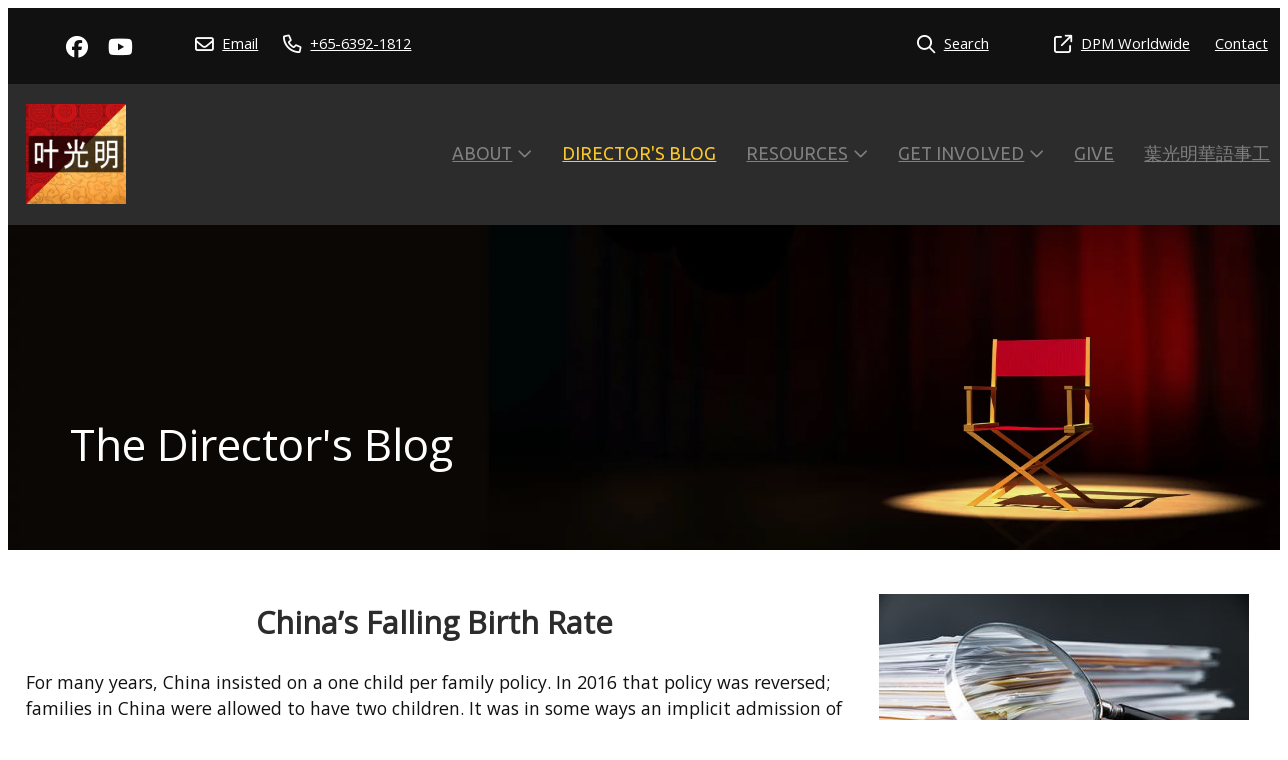

--- FILE ---
content_type: text/html;charset=utf-8
request_url: https://www.dpmchina.org/directors-blog/chinas-falling-birth-rate
body_size: 11049
content:
<!DOCTYPE html><html><head><title>China’s Falling Birth Rate</title><meta name="viewport" content="width=device-width, initial-scale=1"></meta><meta name="robots" content="index"></meta><meta property="og:title" content="China’s Falling Birth Rate"></meta><meta property="og:type" content="website"></meta><meta property="og:url" content="https://www.dpmchina.org/directors-blog/chinas-falling-birth-rate"></meta><meta property="og:site_name" content="Derek Prince Publications"></meta><link rel="canonical" href="https://www.dpmchina.org/directors-blog/chinas-falling-birth-rate"></link><link rel="shortcut icon" href="https://cdn-asset-mel-2.airsquare.com/dpmcnen/managed/image/favicon.ico?20170825134740" fetchpriority="low"></link><script>!(function(n){function t(e){n.addEventListener(e,B)}function o(e){n.removeEventListener(e,B)}function u(e,n,t){L?C(e,n):(t||u.lazy&&void 0===t?q:S).push(e,n)}function c(e){k.head.appendChild(e)}function i(e,n){z.call(e.attributes)[y](n)}function r(e,n,t,o){return o=(n?k.getElementById(n):o)||k.createElement(e),n&&(o.id=n),t&&(o.onload=t),o}function s(e,n,t){(t=e.src)&&((n=r(m)).rel="preload",n.as=h,n.href=t,(t=e[g](w))&&n[b](w,t),(t=e[g](x))&&n[b](x,t),c(n))}function a(e,n){return z.call((n||k).querySelectorAll(e))}function f(e,n){e.parentNode.replaceChild(n,e)}function l(t,e){a("source,img",t)[y](l),i(t,function(e,n){(n=/^data-(.+)/.exec(e.name))&&t[b](n[1],e.value)}),"string"==typeof e&&e&&(t.className+=" "+e),p in t&&t[p]()}function e(e,n,t){u(function(t){(t=a(e||N))[y](s),(function o(e,n){(e=t[E]())&&((n=r(e.nodeName)).text=e.text,i(e,function(e){"type"!=e.name&&n[b](e.name,e.value)}),n.src&&!n[g]("async")?(n.onload=n.onerror=o,f(e,n)):(f(e,n),o()))})()},n,t)}var d="Defer",m="link",h="script",p="load",v="pageshow",y="forEach",g="getAttribute",b="setAttribute",E="shift",w="crossorigin",x="integrity",A=["mousemove","keydown","touchstart","wheel"],I="on"+v in n?v:p,N=h+"[type=deferjs]",j=n.IntersectionObserver,k=n.document||n,C=n.setTimeout,L=/p/.test(k.readyState),S=[],q=[],z=S.slice,B=function(e,n){for(n=I==e.type?(o(I),L=u,A[y](t),S):(A[y](o),q);n[0];)C(n[E](),n[E]())};e(),u.all=e,u.dom=function(e,n,i,c,r){u(function(t){function o(e){c&&!1===c(e)||l(e,i)}t=!!j&&new j(function(e){e[y](function(e,n){e.isIntersecting&&(t.unobserve(n=e.target),o(n))})},r),a(e||"[data-src]")[y](function(e){e[d]!=u&&(e[d]=u,t?t.observe(e):o(e))})},n,!1)},u.css=function(n,t,e,o,i){u(function(e){(e=r(m,t,o)).rel="stylesheet",e.href=n,c(e)},e,i)},u.js=function(n,t,e,o,i){u(function(e){(e=r(h,t,o)).src=n,c(e)},e,i)},u.reveal=l,n[d]=u,L||t(I)})(this);</script><link rel="stylesheet" media="print" type="text/css" id="google-fonts-css" onload="this.media='all'" href="https://fonts.googleapis.com/css2?family=Ubuntu:wght@400&amp;family=Open+Sans:wght@400&amp;display=swap"></link><noscript><link rel="stylesheet" type="text/css" href="https://fonts.googleapis.com/css2?family=Ubuntu:wght@400&amp;family=Open+Sans:wght@400&amp;display=swap"></link></noscript><link rel="stylesheet" type="text/css" id="css-variables" href="/asset/css/variables?timestamp=20221108072132"></link><link rel="stylesheet" type="text/css" href="https://cdn-static.airsquare.com/1137/compiled/website/css.cfm"></link><link rel="stylesheet" type="text/css" href="/asset/css/custom?timestamp="></link><script type="application/ld+json">
                        {
                            "@context" : "http://schema.org",
                            "@type" : "Organization",
                            "name" : "Derek Prince Publications",
                            "url" : "https://www.dpmchina.org"
                            
                                ,"logo" : "https://cdn-asset-mel-2.airsquare.com/dpmcnen/managed/image/logo-original.png"
                            
                                ,"contactPoint" : [
                                    {
                                        "@type" : "ContactPoint",
                                        "telephone" : "+65-6392-1812",
                                        "contactType" : "customer service"
                                    }
                                ]
                            
                        }
                    </script><script type="deferjs" src="https://cdn-static.airsquare.com/1137/compiled/website/javascript-high-priority.cfm"></script><script type="deferjs">lazySizes.init();</script><script type="deferjs" src="https://cdn-static.airsquare.com/1137/compiled/website/javascript-low-priority.cfm"></script></head><body class="header-bottom-layout-left-right"><header id="header" class="headroom headroom--top" data-headroom-offset="200"><div id="header-top-wrapper"><div class="row"><div class="column size-12" id="header-top"><div id="header-top-left"><div id="header-social-navigation"><ul><li><a target="_blank" href="https://facebook.com/dpmchina"><i class="fab fa-lg fa-facebook"></i><span>Facebook</span></a></li><li><a target="_blank" href="https://www.youtube.com/playlist?list=PL_L1za0tEXFWUQ3pdP77HAzwkVxPvJXen"><i class="fab fa-lg fa-youtube"></i><span>YouTube</span></a></li></ul></div><div id="header-contact-navigation"><ul><li><a target="_blank" href="mailto:connect@sg.derekprince.com"><i class="far fa-lg fa-envelope"></i><span>Email</span></a></li><li><a target="_blank" href="tel:+65-6392-1812"><i class="far fa-lg fa-phone"></i><span>+65-6392-1812</span></a></li></ul></div></div><div class="right" id="header-top-right"><div id="header-utility-navigation"><ul><li><a href="/search"><i class="far fa-lg fa-search"></i><span>Search</span></a></li></ul></div><div id="header-custom-utility-navigation"><ul><li><a href="http://www.derekprince.com"><i class="far fa-lg fa-external-link"></i><span>DPM Worldwide</span></a></li><li><a href="/contact"><span>Contact</span></a></li></ul></div></div></div></div></div><div id="header-bottom"><div class="row"><div class="column size-12" id="header-bottom-layout-left-right"><div id="header-bottom-logo"><a href="/"><picture><source type="image/png" srcset="https://cdn-asset-mel-2.airsquare.com/dpmcnen/managed/image/logo-400w.png?20170825133314 400w, https://cdn-asset-mel-2.airsquare.com/dpmcnen/managed/image/logo-600w.png?20170825133314 600w, https://cdn-asset-mel-2.airsquare.com/dpmcnen/managed/image/logo-800w.png?20170825133314 800w"></source><img style="aspect-ratio: 240 / 240;" src="https://cdn-asset-mel-2.airsquare.com/dpmcnen/managed/image/logo-400w.png?20170825133314" alt="Derek Prince Publications logo"></img></picture></a></div><div id="header-mobile-navigation"><a id="mobile-menu-open-link"><i class="fas fa-lg fa-bars"></i></a></div><div id="header-main-navigation"><ul><li><a href="/about"><span>About</span><i class="far fa-angle-down"></i></a><ul class="dropdown"><li><a href="/about/who-we-are"><span><i class="far fa-angle-right"></i></span><span>Who We Are</span></a></li><li><a href="/about/what-we-do"><span><i class="far fa-angle-right"></i></span><span>What We Do</span></a></li><li><a href="/about/faqs"><span><i class="far fa-angle-right"></i></span><span>FAQs</span></a></li></ul></li><li><a class="selected" href="/directors-blog/chinese-christians-leaving-china"><span>Director's Blog</span></a></li><li><a href="/resources"><span>Resources</span><i class="far fa-angle-down"></i></a><ul class="dropdown"><li><a href="/resources/daily-devotional"><span><i class="far fa-angle-right"></i></span><span>Daily Devotional</span></a></li><li><a href="/resources/legacy-radio"><span><i class="far fa-angle-right"></i></span><span>Legacy Radio</span></a></li><li><a href="/resources/legacy-radio-archives"><span><i class="far fa-angle-right"></i></span><span>Legacy Radio Archives</span></a></li><li><a href="/resources/teaching-letters"><span><i class="far fa-angle-right"></i></span><span>Teaching Letters</span></a></li><li><a href="/resources/a-word-from-the-word-archives"><span><i class="far fa-angle-right"></i></span><span>A Word From the Word Archives</span></a></li><li><a href="/resources/free-audio-messages"><span><i class="far fa-angle-right"></i></span><span>Free Audio Messages</span></a></li></ul></li><li><a href="/get-involved"><span>Get involved</span><i class="far fa-angle-down"></i></a><ul class="dropdown"><li><a href="/get-involved/china-outreach"><span><i class="far fa-angle-right"></i></span><span>China Outreach</span></a></li><li><a href="/get-involved/china-prayer-letter"><span><i class="far fa-angle-right"></i></span><span>China Prayer Letter</span></a></li><li><a href="/get-involved/prayer"><span><i class="far fa-angle-right"></i></span><span>Pray</span></a></li></ul></li><li><a href="/give"><span>Give</span></a></li><li><a href="https://www.ygm.services/"><span>葉光明華語事工</span></a></li></ul></div></div></div></div></header><main id="content"><style>
                #row-F742F997-99F2-48EE-934A8CA9203C029F-wrapper {
                    --heading-1-colour: #ffffff;--heading-2-colour: #ffffff;--heading-3-colour: #ffffff;--heading-4-colour: #ffffff;--paragraph-colour: #ffffff;
                        --shape-divider-top-height: 100px;
                        --shape-divider-top-colour: var(--background-colour);
                        --shape-divider-bottom-height: 100px;
                        --shape-divider-bottom-colour: var(--background-colour);
                }
            </style><div class="row-wrapper" id="row-F742F997-99F2-48EE-934A8CA9203C029F-wrapper" style="min-height: 325px;max-height: 325px;border-top: 0px solid var(--row-border-colour);border-bottom: 0px solid var(--row-border-colour);background-image: url('https://cdn-asset-mel-2.airsquare.com/dpmcnen/managed/image/page/row/F157AFA1-CA4D-439E-98924E6D10ED2CD2-2000w.webp');background-size: cover;background-attachment: scroll;background-position: center center;"><div class="overlay" style="background: rgba(0,0,0,0.05);"></div><div class="content-wrapper"><div style="--height: var(--shape-divider-top-height); --colour: var(--shape-divider-top-colour);" id="row-F742F997-99F2-48EE-934A8CA9203C029F-shape-divider-top"></div><div class="content"><div id="&gt;row-F742F997-99F2-48EE-934A8CA9203C029F" class="row vertical-align-content-centre vertical-align-columns-top first" style="padding-top: var(--space-l);padding-bottom: var(--space-l);"><div class="column user-defined-content size-12"><h1>&#160;</h1>

<h1 class="display">&#160; &#160; The Director's Blog</h1></div></div></div><div style="--height: var(--shape-divider-bottom-height); --colour: var(--shape-divider-bottom-colour);" id="row-F742F997-99F2-48EE-934A8CA9203C029F-shape-divider-bottom"></div></div></div><style>
                #row-B1AFF1D5-44DF-4326-A334B917AE64A02C-wrapper {
                    
                        --shape-divider-top-height: 100px;
                        --shape-divider-top-colour: var(--background-colour);
                        --shape-divider-bottom-height: 100px;
                        --shape-divider-bottom-colour: var(--background-colour);
                }
            </style><div class="row-wrapper" id="row-B1AFF1D5-44DF-4326-A334B917AE64A02C-wrapper" style="border-top: 0px solid var(--row-border-colour);border-bottom: 0px solid var(--row-border-colour);"><div class="content-wrapper"><div style="--height: var(--shape-divider-top-height); --colour: var(--shape-divider-top-colour);" id="row-B1AFF1D5-44DF-4326-A334B917AE64A02C-shape-divider-top"></div><div class="content"><div id="&gt;row-B1AFF1D5-44DF-4326-A334B917AE64A02C" class="row vertical-align-content-centre vertical-align-columns-top" style="padding-top: var(--space-m);padding-bottom: var(--space-m);"><div class="column user-defined-content size-8"><h2 style="text-align:center"><strong>China&#8217;s Falling Birth Rate</strong></h2>

<p>For many years, China insisted on a one child per family policy. In 2016 that policy was reversed; families in China were allowed to have two children. It was in some ways an implicit admission of the problems created by the one child policy. It now seems that the decision was too little and too late. In May 2021 the Chinese government announced that households will now be allowed to have three children, citing a need to address China&#8217;s aging population. This article explains why they have taken that very recent decision.</p>

<p>Since the policy change in 2016 the statistics show that there has not been a significant rise in the number of children being born in China. &#8220;Beijing estimates the national fertility rate at just 1.5 children per woman, which is one of the lowest in the world.&#8221; &#8220;Separate data from the Ministry of Public Security shows the number of births last year plunged 15% to 10.035 million births from 11.79 million in 2019. It is reported that China&#8217;s births may fall below 10 million annually in the next five years.&#8221;</p>

<p>One reason for these declining birth rates is modernisation. &#8220;It&#8217;s often said that &#8216;development is the best contraceptive,&#8217; and China continues to develop rapidly. The country is also still urbanizing, and the fertility rate in cities tends to be significantly lower than in the countryside.&#8221; Countries like Singapore suggest that the more modernised a country becomes, the less women in the work force want to have children.</p>

<p>Another reason is the cost of living in China. Couples have been discouraged from having larger families by the rising costs of healthcare, education and housing. Children cost too much in modern China.</p>

<p>Behind this is a significant problem, because the number of working Chinese may not be able to sustain the number of elderly folk that they are required to support. &#8220;The country&#8217;s falling birth rate and its rapidly greying society is expected to test its ability to pay and care for its elderly.&#8221;</p>

<p>The government has sought in recent years to drive growth through domestic consumption. But Cai Fang says this may fail. Cai, a member of the central bank&#8217;s monetary policy committee, has warned that if China&#8217;s population does reach a maximum number in 2025, then &#8220;when the total population enters negative growth [after 2025], there will be a shortage of demand. We need to pay attention to the impact of demographics on future consumption.&#8221; His advice is that the Beijing government must &#8216;increase labour participation and social security benefits&#8217; for the elderly to shore up consumer demand.&#160;Cai said that if people of working age were faced with the additional financial burden of looking after an elderly relative while trying to raise a family it would make them more likely to save than consume.</p>

<p>Some argue a solution calling for &#8220;further liberalisation of the two-child policy and an increase in support measures for women to encourage them to have more babies.&#8221; The vice governor of Liaoning province, Chen Xiangqun, put forward a suggestion to allow China&#8217;s three north-eastern provinces (Heilongjiang, Jilin, and Liaoning) to be the first to completely lift the national family-planning restrictions that limit most couples to just two children. There are indications that the North Eastern region may become the first region in the country to fully lift birth restrictions.</p>

<p>As we pray for China&#8217;s falling population and the problems this creates, we need to remember that this is about millions of people, particularly China's huge older population, who need to be provided for in the years to come.</p>

<p>Source: South China Morning Post; Reuters.</p>

<p><strong><em>Pray </em></strong>for wisdom for Chinese authorities to enact wise policies to face these future problems.</p>

<p><em><strong>Pray </strong></em>for the institution of the family in China to be strengthened.</p>

<p><em><strong>Pray </strong></em>for those who struggle with fear of the future, that they might find the Lord and know that their safety lies in Him.</p></div><div class="column user-defined-content size-4"><div class="widget custom-code" id="widget-directors-blog-menu"><p style="text-align:center"><img alt="" src="https://cdn-asset-mel-2.airsquare.com/dpmcnen/library/archive-search.jpg?201908151217" style="height:215px; width:370px" /></p>

<h3 style="text-align:center"><a href="/directors-blog/directors-blog-archives" target="_blank">Search the Archives</a></h3>

<h4><a href="/directors-blog/chinese-christians-leaving-china" target="_blank"><h4>Chinese Christians Leaving China</h4>

<h4><a href="/directors-blog/who-is-winning-the-trade-war" target="_blank"><h4>Who Is Winning The Trade War?</h4>

<h4><a href="/directors-blog/chinas-continuing-population-crisis" target="_blank"><h4>China’s Continuing Population Crisis</h4>

<h4><a href="/directors-blog/chinas-new-internet-campaign" target="_blank"><h4>China’s New Internet Campaign</h4>

<h4><a href="/directors-blog/chinas-biggest-project-yet" target="_blank"><h4>China’s Biggest Project Yet</h4>

<h4><a href="/directors-blog/china-a-call-to-prayer" target="_blank"><h4>China: A Call To Prayer</h4>

<h4><a href="/directors-blog/is-the-church-in-china-growing-or-shrinking" target="_blank"><h4>Is The Church In China Growing Or Shrinking?</h4>

<h4><a href="/directors-blog/china-and-the-roman-catholic-church" target="_blank"><h4>China and the Roman Catholic Church</h4>

<h4><a href="/directors-blog/the-one-body-of-christ" target="_blank"><h4>The One Body of Christ?</h4>

<h4><a href="/directors-blog/paths-through-the-storm" target="_blank"><h4>Paths Through the Storm</h4>

<h4><a href="/directors-blog/a-course-correction-for-chinas-entrepreneurs" target="_blank"><h4>A Course Correction For China’s Entrepreneurs</h4>

<h4><a href="/directors-blog/kevin-rudds-new-book" target="_blank"><h4>Kevin Rudd’s New Book</h4>

<h4><a href="/directors-blog/three-trends-that-are-now-established-in-china" target="_blank"><h4>Three Trends That Are Now Established In China</h4>

<h4><a href="/directors-blog/preparing-to-serve-the-lord-in-china" target="_blank"><h4>Preparing to Serve the Lord in China</h4>

<h4><a href="/directors-blog/china-closes-down-international-adoptions" target="_blank"><h4>China Closes Down International Adoptions</h4>
  
<h4><a href="/directors-blog/political-loyalty-or-biblical-christianity" target="_blank"><h4>Political Loyalty Or Biblical Christianity?</h4>

<h4><a href="/directors-blog/chinas-july-2024-third-plenum" target="_blank">China’s July 2024 Third Plenum</a></h4>

<h4><a href="/directors-blog/running-back-to-china" target="_blank">Running Back To China</a></h4>

<h4><a href="/directors-blog/china-and-europe" target="_blank">China and Europe</a></h4>

<h4><a href="/directors-blog/runology" target="_blank">‘Runology’</a></h4>

<h4><a href="/directors-blog/chinese-missionaries-to-europe" target="_blank">Chinese Missionaries to Europe?</a></h4>

<h4><a href="/directors-blog/rags-to-riches-in-china" target="_blank">Rags To Riches In China</a></h4>

<h4><a href="/directors-blog/china-and-the-private-automobile" target="_blank">China and The Private Automobile</a></h4>

<h4><a href="/directors-blog/5-china-related-matters-to-watch-in-2024" target="_blank">5 China-Related Matters to Watch in 2024</a></h4>

<h4><a href="/directors-blog/god-speaks-tibetan" target="_blank">God Speaks Tibetan! </a></h4>

<h4><a href="/directors-blog/a-chinese-house-church-testimony" target="_blank">A Chinese House Church Testimony </a></h4>

<h4><a href="/directors-blog/the-dna-of-the-church-in-china" target="_blank">The DNA of the church in China </a></h4>

<h4><a href="/directors-blog/why-was-qin-gang-removed" target="_blank">Why Was Qin Gang Removed? </a></h4>

<h4><a href="/directors-blog/chinas-sinicization-of-religion" target="_blank">China’s ‘Sinicization’ Of Religion</a></h4>

<h4><a href="/directors-blog/three-pastors-who-lost-their-jobs" target="_blank">Three Pastors Who Lost Their Jobs</a></h4>

<h4><a href="/directors-blog/is-lu-shaye-a-lone-wolf-or-leader-of-the-pack" target="_blank">Is Lu ShaYe A Lone Wolf Or Leader Of The Pack?</a></h4>

<h4><a href="/directors-blog/li-qiang-chinas-new-premier" target="_blank">Li Qiang, China’s New Premier</a></h4>

<h4><a href="/directors-blog/chinese-spiritual-civilisation" target="_blank">Chinese Spiritual Civilisation</a></h4>

<h4><a href="/directors-blog/population-and-pensions-in-china" target="_blank">Population and Pensions in China</a></h4>

<h4><a href="/directors-blog/Jiang-Zemin" target="_blank">Jiang Zemin</a></h4>

<h4><a href="/directors-blog/chinas-zero-covid-policy" target="_blank">China’s Zero-Covid Policy</a></h4>

<h4><a href="/directors-blog/the-implications-of-the-october-ccp-meeting" target="_blank">The Implications of the October CCP Meeting</a></h4>

<h4><a href="/directors-blog/one-chinese-certainty-and-one-chinese-uncertainty" target="_blank">One Chinese Certainty and One Chinese Uncertainty</a></h4>

<h4><a href="/directors-blog/chinas-new-school-textbooks" target="_blank">China’s New School Textbooks</a></h4>

<h4><a href="/directors-blog/three-recent-trends-in-the-chinese-church" target="_blank">Three Recent Trends in the Chinese Church</a></h4>

<h4><a href="/directors-blog/more-not-less-for-china" target="_blank">More Not Less For China</a></h4>

<h4><a href="/directors-blog/elon-musk-versus-gordon-chang" target="_blank">Elon Musk Versus Gordon Chang</a></h4>

<h4><a href="/directors-blog/changes-taking-place-in-shanghai" target="_blank">Changes Taking Place in Shanghai</a></h4>

<h4><a href="/directors-blog/china-russia-and-ukraine" target="_blank">China, Russia and Ukraine</a></h4>

<h4><a href="/directors-blog/what-is-tang-ping" target="_blank">What Is “Tang Ping”?</a></h4>

<h4><a href="/directors-blog/covid-and-christianity-in-china-a-strange-parallel" target="_blank">Covid And Christianity In China. A Strange Parallel.</a></h4>

<h4><a href="/directors-blog/chinas-new-laws-governing-religion" target="_blank">China’s New Laws Governing Religion</a></h4>

<h4><a href="/directors-blog/covid-and-the-chinese-winter-olympics" target="_blank">Covid and the Chinese Winter Olympics</a></h4>

<h4><a href="/directors-blog/chinas-new-international-vision" target="_blank">China’s New International Vision</a></h4>

<h4><a href="/directors-blog/common-prosperity" target="_blank">“Common Prosperity” (共同富裕)</a></h4>

<h4><a href="/directors-blog/afghanistan-and-china" target="_blank">Afghanistan and China</a></h4>

<h4><a href="/directors-blog/mainland-chinese-studying-overseas" target="_blank">Mainland Chinese Studying Overseas</a></h4>

<h4><a href="/directors-blog/the-three-phases-of-the-modern-church-in-china" target="_blank">The 3 Phases Of The Modern Church In China</a></h4>

<h4><a href="/directors-blog/the-chinese-church-and-heresies" target="_blank">The Chinese Church and Heresies</a></h4>

<h4><a href="/directors-blog/chinas-falling-birth-rate" target="_blank">China’s Falling Birth Rate</a></h4>

<h4><a href="/directors-blog/china-and-poverty" target="_blank">China and Poverty</a></h4>

<h4><a href="/directors-blog/chinas-economic-paradox" target="_blank">China’s Economic Paradox</a></h4>

<h4><a href="/directors-blog/the-value-of-a-life" target="_blank">The Value of a Life</a></h4>

<h4><a href="/directors-blog/new-religious-laws-proposed-in-china" target="_blank">New Religious Laws Proposed in China</a></h4>

<h4><a href="/directors-blog/a-new-year-and-a-new-day-in-china-ministry" target="_blank">A New Year and A New Day In China Ministry</a></h4>

<h4><a href="/directors-blog/chinas-relationship-with-india" target="_blank">China’s Relationship With India</a></h4>

<h4><a href="/directors-blog/text-book-lies" target="_blank">Text Book Lies</a></h4>

<h4><a href="/directors-blog/confucius-institutes-cis" target="_blank">Confucius Institutes (CIs)</a></h4>

<h4><a href="/directors-blog/chinese-students-in-the-west" target="_blank">Chinese Students in the West</a></h4>

<h4><a href="/directors-blog/rich-state-poor-people" target="_blank">“Rich State, Poor People.”</a></h4>

<h4><a href="/directors-blog/a-son-missing-for-32-years" target="_blank">A Son Missing For 32 Years.</a></h4>

<h4><a href="/directors-blog/churches-under-lockdown-in-china" target="_blank">Churches Under Lockdown In China.</a></h4>

<h4><a href="/directors-blog/the-wrong-topic" target="_blank">The Wrong Topic</a></h4>

<h4><a href="/directors-blog/what-is-the-lord-saying-to-the-chinese-church" target="_blank">What Is The Lord Saying To The Chinese Church?</a></h4>

<h4><a href="/directors-blog/drones-and-prayers" target="_blank">Drones And Prayers</a></h4>

<h4><a href="/directors-blog/journalism-east-and-west" target="_blank">Journalism, East and West</a></h4>

<h4><a href="/directors-blog/standing-in-the-gap-in-2020" target="_blank">Standing In The Gap In 2020</a></h4>

<h4><a href="/directors-blog/a-dark-shadow-over-chinas-students-and-teachers" target="_blank">A Dark Shadow Over China’s Students And Teachers</a></h4>

<h4><a href="/directors-blog/education-and-ai" target="_blank">China: Education and AI</a></h4>

<h4><a href="/directors-blog/what-kind-of-cat-does-china-need" target="_blank">What Kind Of Cat Does China Need?&#160;</a></h4>

<h4><a href="/directors-blog/5-needs-of-the-chinese-church-today" style="margin: 0px; padding: 0px; vertical-align: baseline; background: transparent; text-decoration-line: none; color: rgb(54, 60, 192);" target="_blank">5 Needs of the Chinese Church Today.</a></h4>

<h4><a href="/directors-blog/chinas-population-a-hidden-crisis" target="_blank">China’s Population: A hidden crisis.</a></h4>

<h4><a href="/directors-blog/trade-wars" target="_blank">Trade Wars</a></h4>

<h4><a href="/directors-blog/the-chinese-union-bible" target="_blank">The Chinese Union Bible</a></h4>

<h4><a href="/directors-blog/important-anniversaries-in-china" target="_blank">Important Anniversaries In China</a></h4>

<h4><a href="/directors-blog/chinas-social-credit-system" target="_blank">China’s Social Credit System</a></h4>

<h4><a href="/directors-blog/co-opt-and-control-or-remove" target="_blank">Co-opt and Control or Remove</a></h4>

<h4><a href="/directors-blog/arrests-in-china" target="_blank">Arrests in China</a></h4>

<h4><a href="/directors-blog/chinas-new-status-in-the-world-today" target="_blank">China's new status in the world.&#160;</a></h4>

<h4><a href="/directors-blog/a-new-weapon-for-china" target="_blank">A new weapon for China.&#160;</a></h4>

<h4><a href="/directors-blog/chinas-plan-to-sinicize-religions" target="_blank">China’s plan to 'sinicize'&#160;religions.&#160;</a></h4>

<h4><a href="/directors-blog/two-huge-events-for-the-church-in-china" target="_blank">Two Huge Events for the Church in China.&#160;</a></h4>

<h4><a href="/directors-blog/religious-freedom-in-china" target="_blank">Religious freedom in China?&#160;</a></h4>

<h4><a href="/directors-blog/two-chinese-christians-murdered-in-pakistan" target="_blank">Two Chinese Christians Murdered in Pakistan&#160;</a></h4>

<h4><a href="/directors-blog/one-belt-one-road" target="_blank">One Belt one Road</a></h4></div></div></div></div><div style="--height: var(--shape-divider-bottom-height); --colour: var(--shape-divider-bottom-colour);" id="row-B1AFF1D5-44DF-4326-A334B917AE64A02C-shape-divider-bottom"></div></div></div></main><footer id="footer"><div id="footer-top"><div class="row"><div class="column size-3"><ul class="icons"><li><a target="_blank" href="https://facebook.com/dpmchina"><span><i class="fab fa-lg fa-fw fa-facebook"></i></span><span>Facebook</span></a></li><li><a target="_blank" href="https://www.youtube.com/playlist?list=PL_L1za0tEXFWUQ3pdP77HAzwkVxPvJXen"><span><i class="fab fa-lg fa-fw fa-youtube"></i></span><span>YouTube</span></a></li></ul></div><div class="column size-3"><p>Privy Box No. 920440<br/>Singapore<br/>Republic of Singapore 929292<br/></p></div><div class="column size-3"><ul class="icons"><li><a target="_blank" href="mailto:connect@sg.derekprince.com"><span><i class="far fa-lg fa-lg fa-fw fa-envelope"></i></span><span>Email</span></a></li><li><a target="_blank" href="tel:+65-6392-1812"><span><i class="far fa-lg fa-fw fa-phone"></i></span><span>+65-6392-1812</span></a></li></ul></div></div></div><div id="footer-attribution"><div class="row"><div class="column size-12"><p>© Copyright 2026 Derek Prince Publications. Powered by <a href="https://www.airsquare.com" target="_blank">Airsquare</a>.</p></div></div></div></footer><nav id="mobile-menu-wrapper"><div id="mobile-menu"><div id="mobile-menu-close-link"><a><i class="far fa-lg fa-xmark"></i></a></div><div id="mobile-menu-utility-navigation"><ul><li><a href="/search"><i class="far fa-fw fa-lg fa-search"></i><span>Search</span></a></li></ul></div><div id="mobile-menu-custom-utility-navigation"><ul><li><a href="http://www.derekprince.com"><i class="far fa-fw fa-lg fa-external-link"></i><span>DPM Worldwide</span></a></li><li><a href="/contact"><span>Contact</span></a></li></ul></div><div id="mobile-menu-main-navigation"><ul><li><a href="/about"><span>About</span><i class="far fa-angle-down"></i></a><ul class="dropdown"><li><a href="/about/who-we-are"><span><i class="far fa-angle-right"></i></span><span>Who We Are</span></a></li><li><a href="/about/what-we-do"><span><i class="far fa-angle-right"></i></span><span>What We Do</span></a></li><li><a href="/about/faqs"><span><i class="far fa-angle-right"></i></span><span>FAQs</span></a></li></ul></li><li><a class="selected" href="/directors-blog/chinese-christians-leaving-china"><span>Director's Blog</span></a></li><li><a href="/resources"><span>Resources</span><i class="far fa-angle-down"></i></a><ul class="dropdown"><li><a href="/resources/daily-devotional"><span><i class="far fa-angle-right"></i></span><span>Daily Devotional</span></a></li><li><a href="/resources/legacy-radio"><span><i class="far fa-angle-right"></i></span><span>Legacy Radio</span></a></li><li><a href="/resources/legacy-radio-archives"><span><i class="far fa-angle-right"></i></span><span>Legacy Radio Archives</span></a></li><li><a href="/resources/teaching-letters"><span><i class="far fa-angle-right"></i></span><span>Teaching Letters</span></a></li><li><a href="/resources/a-word-from-the-word-archives"><span><i class="far fa-angle-right"></i></span><span>A Word From the Word Archives</span></a></li><li><a href="/resources/free-audio-messages"><span><i class="far fa-angle-right"></i></span><span>Free Audio Messages</span></a></li></ul></li><li><a href="/get-involved"><span>Get involved</span><i class="far fa-angle-down"></i></a><ul class="dropdown"><li><a href="/get-involved/china-outreach"><span><i class="far fa-angle-right"></i></span><span>China Outreach</span></a></li><li><a href="/get-involved/china-prayer-letter"><span><i class="far fa-angle-right"></i></span><span>China Prayer Letter</span></a></li><li><a href="/get-involved/prayer"><span><i class="far fa-angle-right"></i></span><span>Pray</span></a></li></ul></li><li><a href="/give"><span>Give</span></a></li><li><a href="https://www.ygm.services/"><span>葉光明華語事工</span></a></li></ul></div><div id="mobile-menu-contact-navigation"><ul><li><a target="_blank" href="mailto:connect@sg.derekprince.com"><i class="far fa-fw fa-lg fa-envelope"></i><span>Email</span></a></li><li><a target="_blank" href="tel:+65-6392-1812"><i class="far fa-fw fa-lg fa-phone"></i><span>+65-6392-1812</span></a></li></ul></div><div id="mobile-menu-social-navigation"><ul><li><a target="_blank" href="https://facebook.com/dpmchina"><i class="fab fa-fw fa-lg fa-facebook"></i><span>Facebook</span></a></li><li><a target="_blank" href="https://www.youtube.com/playlist?list=PL_L1za0tEXFWUQ3pdP77HAzwkVxPvJXen"><i class="fab fa-fw fa-lg fa-youtube"></i><span>YouTube</span></a></li></ul></div></div></nav><div class="dialog-supported hidden"><dialog id="added-to-cart-dialog" class="added-to-cart-dialog" style="width: 400px;"><div class="dialog-wrapper"><h2 style="text-align:center;">Added to cart</h2><p><a class="button secondary" onclick="window['added-to-cart-dialog'].close();" style="width: 100%; text-align:center;"><i class="fas fa-angle-left"></i>Continue shopping</a></p><p><a class="button" href="/cart" style="width: 100%; text-align:center;">View cart &amp; checkout<i class="far fa-angle-right right"></i></a></p></div></dialog></div><script type="deferjs">
                    cookieConsentScripts('necessary|preferences|analytics|marketing');
                    </script><script type="deferjs">
                    AOSMobile.init({ offset: 200 });
                    AOSNonMobile.init({ offset: 200 });
                    document.querySelectorAll('img').forEach(function(img) {
                        img.addEventListener('load', function() {
                            AOSMobile.refresh();
                            AOSNonMobile.refresh();
                        })
                    });
                </script></body></html>

--- FILE ---
content_type: text/css;charset=UTF-8
request_url: https://www.dpmchina.org/asset/css/variables?timestamp=20221108072132
body_size: 1291
content:
:root {--background-colour: #FFFFFF;--header-background-gradient-angle: 225deg;--header-background-primary-colour: #2C2C2C;--header-background-secondary-colour: #2C2C2C;--header-utility-navigation-background-gradient-angle: 225deg;--header-utility-navigation-background-primary-colour: #111111;--header-utility-navigation-background-secondary-colour: #111111;--header-utility-navigation-link-colour: #FFFFFF;--header-utility-navigation-link-hover-colour: #FDC82A;--header-utility-navigation-link-selected-colour: #FFFFFF;--header-utility-navigation-link-hover-background-colour: transparent;--header-utility-navigation-link-selected-background-colour: transparent;--header-top-column-horizontal-padding-reduction: 1rem;--header-utility-navigation-dot-colour: #ff0000;--header-utility-navigation-border-bottom-colour: rgba(255, 255, 255, 0);--header-utility-navigation-border-bottom-width: 0px;--header-logo-size-adjustment-percentage: 0;--header-logo-title-colour: #FFFFFF;--header-mobile-navigation-colour: #333333;--header-main-navigation-border-top-colour: rgba(255, 255, 255, 0);--header-main-navigation-border-top-width: 0px;--header-main-navigation-background-gradient-angle: 225deg;--header-main-navigation-background-primary-colour: rgba(255, 255, 255, 0);--header-main-navigation-background-secondary-colour: rgba(255, 255, 255, 0);--header-main-navigation-link-colour: #808080;--header-main-navigation-link-hover-colour: #FDC82A;--header-main-navigation-link-selected-colour: #FDC82A;--header-main-navigation-link-hover-background-colour: transparent;--header-main-navigation-link-selected-background-colour: transparent;--header-bottom-layout-left-right-column-horizontal-padding-reduction: 1.5rem;--header-main-navigation-dropdown-offset: var(--header-bottom-layout-left-right-column-horizontal-padding-reduction);--header-main-navigation-dropdown-border-width: 1px;--header-main-navigation-dropdown-border-colour: #2C2C2C;--header-main-navigation-dropdown-background-colour: #2C2C2C;--header-main-navigation-dropdown-link-colour: #808080;--header-main-navigation-dropdown-link-hover-colour: #FFFFFF;--header-main-navigation-dropdown-link-hover-background-colour: #111111;--header-border-bottom-colour: #2C2C2C;--header-border-bottom-width: 1px;--mobile-menu-background-gradient-angle: 225deg;--mobile-menu-background-primary-colour: #FDC82A;--mobile-menu-background-secondary-colour: #FDC82A;--mobile-menu-link-colour: #2C2C2C;--mobile-menu-link-hover-colour: #FDC82A;--mobile-menu-link-hover-background-colour: #111111;--utility-navigation-font-family-name: 'Open Sans';--utility-navigation-font-family-category: sans-serif;--utility-navigation-font-weight: 400;--utility-navigation-text-transform: none;--utility-navigation-font-size-adjustment-percentage: 0;--header-logo-title-font-family-name: 'Alegreya SC';--header-logo-title-font-family-category: serif;--header-logo-title-font-weight: 400;--header-logo-title-text-transform: none;--header-logo-title-font-size-adjustment-percentage: 0;--main-navigation-font-family-name: 'Ubuntu';--main-navigation-font-family-category: sans-serif;--main-navigation-font-weight: 400;--main-navigation-text-transform: uppercase;--main-navigation-font-size-adjustment-percentage: 0;--main-navigation-2nd-level-font-weight: 400;--main-navigation-2nd-level-text-transform: none;--main-navigation-2nd-level-font-size-adjustment-percentage: 0;--row-border-colour: #DDDDDD;--heading-1-colour: #2C2C2C;--heading-1-font-family-name: 'Open Sans';--heading-1-font-family-category: sans-serif;--heading-1-font-weight: 400;--heading-1-text-transform: none;--heading-1-font-size-adjustment-percentage: 0;--heading-2-colour: #2C2C2C;--heading-2-font-family-name: 'Open Sans';--heading-2-font-family-category: sans-serif;--heading-2-font-weight: 400;--heading-2-text-transform: none;--heading-2-font-size-adjustment-percentage: 0;--heading-3-colour: #2C2C2C;--heading-3-font-family-name: 'Open Sans';--heading-3-font-family-category: sans-serif;--heading-3-font-weight: 400;--heading-3-text-transform: none;--heading-3-font-size-adjustment-percentage: 0;--heading-4-colour: #2C2C2C;--heading-4-font-family-name: 'Open Sans';--heading-4-font-family-category: sans-serif;--heading-4-font-weight: 400;--heading-4-text-transform: none;--heading-4-font-size-adjustment-percentage: 0;--paragraph-colour: #111111;--paragraph-font-family-name: 'Open Sans';--paragraph-font-family-category: sans-serif;--paragraph-font-weight: 400;--paragraph-text-transform: none;--paragraph-font-size-adjustment-percentage: 0;--link-colour: #363CC0;--link-hover-colour: #DF621C;--horizontal-line-colour: #DDDDDD;--horizontal-line-height: 1px;--horizontal-line-width: 100%;--blockquote-background-colour: #EEEEEE;--blockquote-border-colour: rgba(255, 255, 255, 0);--blockquote-border-width: 0 0 0 0px;--blockquote-border-radius: 0px;--blockquote-font-family-name: 'Open Sans';--blockquote-font-family-category: sans-serif;--blockquote-font-weight: 400;--blockquote-text-transform: none;--blockquote-font-size-adjustment-percentage: 0;--form-fieldset-background-colour: #EEEEEE;--form-fieldset-border-colour: rgba(255, 255, 255, 0);--form-fieldset-border-radius: 0px;--form-fieldset-border-width: 0px;--form-input-background-colour: #ffffff;--form-input-border-colour: #dddddd;--form-input-border-radius: 0px;--form-input-border-width: 1px;--form-input-text-colour: #333333;--form-input-focus-border-colour: #2260c5;--form-success-colour: #659D32;--form-success-box-border-radius: 0px;--form-error-colour: #CD3333;--form-error-box-border-radius: 0px;--button-background-primary-colour: #FDC82A;--button-background-secondary-colour: #FDC82A;--button-background-gradient-angle: 225deg;--button-text-colour: #333333;--button-border-colour: rgba(255, 255, 255, 0);--button-hover-text-colour: #333333;--button-hover-background-colour: #DF621C;--button-hover-border-colour: rgba(255, 255, 255, 0);--button-border-radius: 5px;--button-border-width: 0px;--button-font-family-name: 'Open Sans';--button-font-family-name: 'Open Sans';--button-font-family-category: sans-serif;--button-font-weight: 400;--button-text-transform: none;--button-font-size-adjustment-percentage: 0;--footer-border-top-width: 1px;--footer-border-top-colour: #BBBBBB;--footer-background-gradient-angle: 225deg;--footer-background-primary-colour: #FFFFFF;--footer-background-secondary-colour: #FFFFFF;--footer-paragraph-colour: #777777;--footer-link-colour: #444444;--footer-link-hover-colour: #000000;--footer-attribution-border-top-width: 0px;--footer-attribution-border-top-colour: rgba(255, 255, 255, 0);--footer-attribution-background-colour: rgba(255, 255, 255, 0);--footer-attribution-paragraph-colour: #777777;--footer-attribution-link-colour: #444444;--footer-attribution-link-hover-colour: #000000;--footer-attribution-text-align: left;--dialog-border-radius: 0px;--gallery-zoom-background-colour: rgba(24, 24, 27, 0.92);--gallery-zoom-foreground-colour: rgba(255, 255, 255, 1);--gallery-zoom-highlight-colour: rgba(255, 255, 255, 1);}